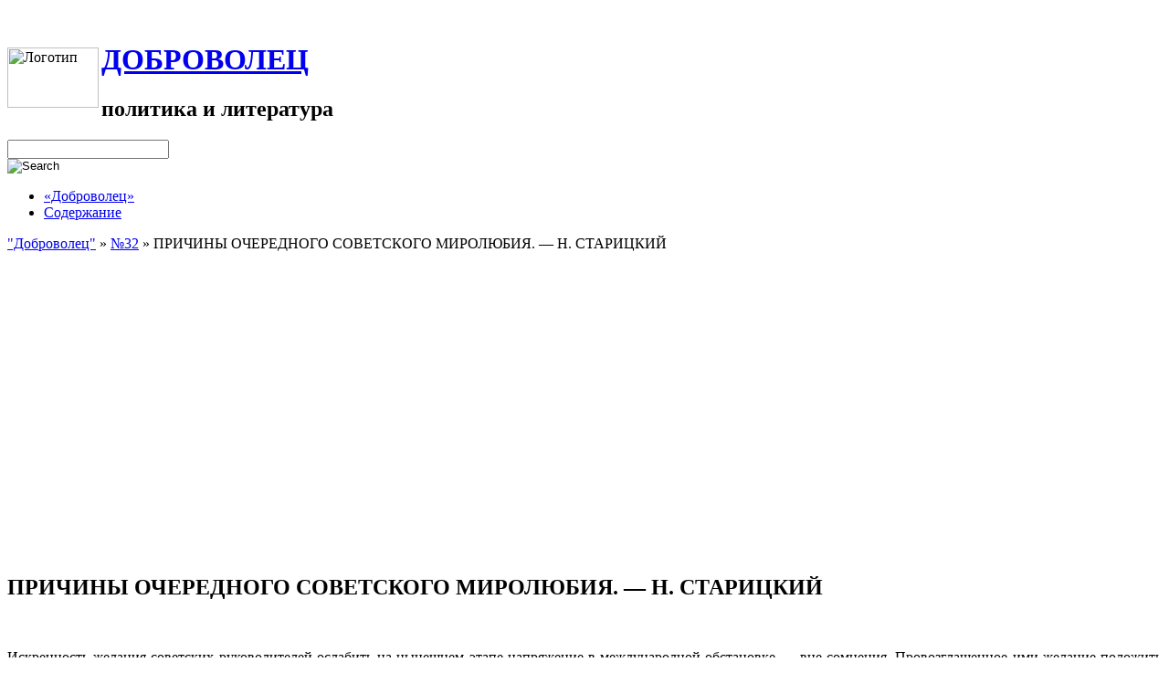

--- FILE ---
content_type: text/html
request_url: http://freiwillige.ru/prichiny-ocherednogo-sovetskogo-mirolyubiya-n-starickij/
body_size: 13879
content:
﻿﻿<!DOCTYPE html PUBLIC "-//W3C//DTD XHTML 1.0 Transitional//EN" "http://www.w3.org/TR/xhtml1/DTD/xhtml1-transitional.dtd">
<html xmlns="http://www.w3.org/1999/xhtml" lang="ru-RU">
<meta http-equiv="Content-Type" content="text/html; charset=UTF-8" />
<title>ПРИЧИНЫ ОЧЕРЕДНОГО СОВЕТСКОГО МИРОЛЮБИЯ. &#8212; Н. СТАРИЦКИЙ &laquo;  ДОБРОВОЛЕЦ</title>
<link rel="stylesheet" href="http://freiwillige.ru/wp-content/themes/renownedmint/style.css" type="text/css" />
<link rel="pingback" href="http://freiwillige.ru/xmlrpc.php" />
<link rel="alternate" type="application/rss+xml" title="ДОБРОВОЛЕЦ &raquo; Лента" href="http://freiwillige.ru/feed/" />
<link rel="alternate" type="application/rss+xml" title="ДОБРОВОЛЕЦ &raquo; Лента комментариев" href="http://freiwillige.ru/comments/feed/" />
<link rel="alternate" type="application/rss+xml" title="ДОБРОВОЛЕЦ &raquo; Лента комментариев к &laquo;ПРИЧИНЫ ОЧЕРЕДНОГО СОВЕТСКОГО МИРОЛЮБИЯ. &#8212; Н. СТАРИЦКИЙ&raquo;" href="http://freiwillige.ru/prichiny-ocherednogo-sovetskogo-mirolyubiya-n-starickij/feed/" />
<link rel='stylesheet' id='wp-polls-css'  href='http://freiwillige.ru/wp-content/plugins/wp-polls/polls-css.css?ver=2.63' type='text/css' media='all' />
<link rel='stylesheet' id='wp-postratings-css'  href='http://freiwillige.ru/wp-content/plugins/wp-postratings/postratings-css.css?ver=1.63' type='text/css' media='all' />
<script type='text/javascript' src='http://freiwillige.ru/wp-includes/js/comment-reply.min.js?ver=1322'></script>
<script type='text/javascript' src='http://freiwillige.ru/wp-includes/js/jquery/jquery.js?ver=1.8.3'></script>
<link rel="wlwmanifest" type="application/wlwmanifest+xml" href="http://freiwillige.ru/wp-includes/wlwmanifest.xml" /> 
<link rel='prev' title='РОССИЯ. &#8212; АНАТОЛИЙ МИХАЙЛОВСКИЙ' href='http://freiwillige.ru/rossiya-anatolij-mixajlovskij/' />
<link rel='next' title='СКОРОЕ ПРОБУЖДЕНИЕ. &#8212; А. МОР' href='http://freiwillige.ru/skoroe-probuzhdenie-a-mor/' />
<link rel='canonical' href='http://freiwillige.ru/prichiny-ocherednogo-sovetskogo-mirolyubiya-n-starickij/' />
<link rel='shortlink' href='http://freiwillige.ru/?p=1456' />
				<script type="text/javascript">
					var alinks_link;
					var trackImage = new Image();
					function alinks_click(link) {
						var keyphrase = link.innerHTML;
						trackImage.src = 'http://freiwillige.ru/wp-content/plugins/alinks/classes/aLinksAjax.php?log=' + keyphrase;
												pause(1000);
						return true;
					}
						
					function pause(numberMillis) {
					    var now = new Date();
					    var exitTime = now.getTime() + numberMillis;
					    while (true) {
							now = new Date();
							if (now.getTime() > exitTime) return;
						}
					}
				</script>
				<style type="text/css">
.wp-polls .pollbar {
	margin: 1px;
	font-size: 6px;
	line-height: 8px;
	height: 8px;
	background-image: url('http://freiwillige.ru/wp-content/plugins/wp-polls/images/default/pollbg.gif');
	border: 1px solid #c8c8c8;
}
</style>
</head>
<body class="single single-post postid-1456 single-format-standard">
<div id="container">
	<div id="header">
		<div id="headings">
			<img src="/wp-content/themes/renownedmint/images/logo.gif" width="100" height="66" alt="Логотип" align="left" style="margin-right: 3px; margin-top: 5px; margin-left: 0px" title="">		
			<h1><a href="http://freiwillige.ru/">ДОБРОВОЛЕЦ</a></h1>			
			<h2>политика и литература</h2>
		</div>
		<div id="movement">
			<div id="searchbox">
				<form role="search" method="get" action="http://freiwillige.ru">
					<div id="search-input-text-wrapper"><input id="search-input-text" type="text" name="s" value="" class="input-text" /></div>
					<div id="search-input-submit-wrapper"><input id="search-input-submit" type="image" src="http://freiwillige.ru/wp-content/themes/renownedmint/images/button.png" value="Search" class="input-submit" /></div>
				</form>
			</div>
			<ul id="navigation">
<li class="page_item page-item-2570"><a href="http://freiwillige.ru/">«Доброволец»</a></li>
<li class="page_item page-item-2"><a href="http://freiwillige.ru/soderzhanie/">Содержание</a></li>
			</ul>
		</div>
	</div>	<div id="content_wrapper">
		<div id="content">

			<div id="crumbs"><a href="http://freiwillige.ru">"Доброволец"</a> &raquo; <a href="http://freiwillige.ru/category/32/" title="Просмотреть все записи в рубрике &laquo;№32&raquo;">№32</a> &raquo; <span class="current">ПРИЧИНЫ ОЧЕРЕДНОГО СОВЕТСКОГО МИРОЛЮБИЯ. &#8212; Н. СТАРИЦКИЙ</span></div><br><br><br><noindex>
<center>
<script async src="//pagead2.googlesyndication.com/pagead/js/adsbygoogle.js"></script>
<!-- реком -->
<ins class="adsbygoogle"
     style="display:inline-block;width:336px;height:280px"
     data-ad-client="ca-pub-7327863782346699"
     data-ad-slot="2405796260"></ins>
<script>
(adsbygoogle = window.adsbygoogle || []).push({});
</script>
</center></noindex>
		<div class="post-1456 post type-post status-publish format-standard hentry category-32 tag-n-starickij" id="post-1456">
			<h2 class="post-title-single">ПРИЧИНЫ ОЧЕРЕДНОГО СОВЕТСКОГО МИРОЛЮБИЯ. &#8212; Н. СТАРИЦКИЙ</h2>
			</br>

			<div class="entry">		
				<p style="text-align: justify;">Искренность желания советских руководителей ослабить на нынешнем этапе напряжение в международной обстановке &#8212; вне сомнения. Провозглашенное ими желание положить конец холодной войне, желание неоднократно подчеркиваемое в последних советских официальных декларациях, нотах и представлениях, не является только пропагандным шагом, с целью надеть личину миротворцев для общественного мнения своей страны и свободного мира. Ослабление международного напряжения стало совершенно необходимым советским руководителям по целому ряду причин. Понимание этих причин дает автоматический ответ на вопрос: как долго будет длиться этот очередной этап &#171;мирного сосуществования&#187; с капиталистическим окружением, как называется по советской терминологии свободный мир.</p>
<p style="text-align: justify;">Временность этапа мирного сосуществования очевидна каждому, имеющему хотя бы некоторое представление о сущности коммунистической доктрины и характере советской власти. Действительно, ведь основное положение коммунистической доктрины, что сосуществование с капиталистическим лагерем может иметь лишь временный характер, и что основной задачей СССР является содействие &#171;всеми мерами, вплоть до вооруженной помощи установлению &#171;социалистического строя&#187; за пределами СССР <em>/см. Сталин &#171;Вопросы ленинизма&#187;/</em> не были и не могут быть отменены коммунистическими руководителями. Периоды же ослабления борьбы, при необходимости обходным маневром преодолевать</p>
<p style="text-align: justify;">возникающие препятствия и сопротивления на пути к коммунизацию мира, не в первый раз прерывают коммунистическое наступление. Необходимость этих перерывов также была предусмотрена в свое время Лениным и представляет один из методов политической тактики коммунизма, достаточно вспомнить Генуэзскую конференцию 1922 года, вхождение СССР в Лигу Наций е середине 30-х годов, деятельность &#171;миротворца&#187; Литвинова по организации &#171;неделимого мира&#187; в предвоенный период. В послевоенное время резкий курс холодной войны, взятый Сталиным сразу же после разгрома Германии и Японии, был также прерываем отменой Берлинской блокады, согласием на перемирие в организованной советским руководством войне в Корее, и, наконец, нынешним &#171;мирным наступлением&#187; Хрущева-Булганина, продолжающих маленковский период мирного сосуществования.</p>
<p style="text-align: justify;">Если учесть, что все отмеченные выше периоды ослабления напряжения предопределялись всегда возникновением на пути коммунистической экспансии трудностей и препятствий, внешнего или внутреннего порядка, становится очевидной  неизменность основной генеральной линии КПСС &#8212; коммунизации мира &#8212; и вынужденный характер перерывов коммунистического наступления, которое неизменно возобновлялось вновь после обхода или преодоления воз­никавших препятствий.</p>
<p style="text-align: justify;">Так, мирные тона в речах советских представителей на Генуэзской кон­ференции 1922 года, предложивших даже демагогический план всеобщего пол­ного разоружения, предопределен был тогда необходимостью заново переорга­низовать Красную армию путем её сокращения, что и было проведено реформа­ми Фрунзе. Торговые договоры с западными государствами и предоставление концессий объяснялись необходимостью парализовать экономическую разруху в СССР, явившуюся следствием военного коммунизма и гражданской войны. Про­возглашение этапа «построения социализма в одной стране», т.е. временное ограничение коммунистического опыта пределами СССР, предопределялось. исчез­новением революционной ситуации на Западе и необходимостью создания соб­ственной индустриальной и военной базы, чтобы не «шоком» конных армий Бу­денного, а броневым кулаком иметь возможность сломить охранные силы сво­бодного мира и танками и штыками Красной армии утвердить в выбранный мо­мент мировую революцию за пределами СССР. Деятельность Литвинова в Лиге Наций, во второй половине 30-х годов и одновременный внутренний сдвиг в СССР в сторону опоры на патриотические и национальные эмоции народа пре­допределены были страхом перед растущей мощью антикоммунистической Герма­нии Гитлера.</p>
<p style="text-align: justify;">В послевоенное время ослабление напряжения также предопределялось возникавшими препятствиями или неудачами на путях коммунистического наступления на свободный мир. Когда, после утверждения коммунистического строя в странах центральной и юго-восточной Европы, советские политики пытались резким курсом холодной войны выжить западных союзников из Берлина, то лишь провал Берлинской блокады и решимость США не уступать советскому давлению заставила тогда советских руководителей смягчить курс холодной агрессии. Решительные меры и помощь со стороны США и Англии, принятые против комму­нистических повстанцев Маркоса, заставили советских руководителей предо­ставить последнего его собственной судьбе, чем сохранена была Греция от коммунизации и ослаблено напряжение на болгарской границе. Наконец, быстрая помощь США Южной Корее заставила советских руководителей ограничиться лишь полумерами в этой вызванной ими локальной агрессии. Когда же и вме­шательство красного Китая не дало решительного успеха в Корее и в борьбе на измор начала слабеть, красная сторона, советские руководители заставили своих марионеток искать перемирия.</p>
<p style="text-align: justify;">Все эти факты с определенностью свидетельствуют, что миролюбие и жажда мирного сосуществования пробуждаются у советских руководителей лишь тогда, когда свободный мир обнаруживал волю к сопротивлению, либо они воз­никали под влиянием собственных внутренних слабостей советской стороны, слабостей требовавших передышки в коммунистическом наступлении.</p>
<p style="text-align: justify;">Поэтому, совершенно логично считать, что и нынешнее миролюбие Хру­щева, Булганина и консортов объясняется лишь рядом сильных позиций свобод­ного мира и собственных слабостей советской стороны. Совершенно очевидно, например, что миролюбие в виде выдвижения далеко идущих планов разоруже­ния, требующих запрещения и уничтожения атомного оружия, объясняется име­ющимся уже преимуществом США в этой области и трудностями гонки атомных вооружений для СССР. Миролюбивый жест в виде объявления о предстоящем сокращении до конца этого года советских вооруженных сил на 640 тысяч че­ловек предопределен необходимостью переорганизации советских вооруженных сил под влиянием требований атомной эпохи, именно: необходимостью приспо­собления сухопутных сил к освоению тактического атомного оружия. В статье «Проблемы атомной войны и советские вооруженные силы», в прошлом номере «Добровольца, были обрисованы военные проблемы поставленные перед СССР атомной эпохой и указаны были специфические трудности разрешения этих проблем в условиях наличия многомиллионной армии. Принятие советскими руководителями решения о сокращении армии, не дожидаясь согласования с противоположной стороной, раздуваемое пропагандой как признак миролюбия, является наоборот свидетельством поспешности проводимой реорганизации советской армии для новых требований атомной войны. Также понятно и совет­ское стремление к расширению торговых связей с внешним миром, в свете ос­трых затруднений советской индустрии и сельского хозяйства, при необходимости технического оснащения Китая и ряда обязательств в отношении сателлитов, чтобы не видеть и в нем признаков советского миролюбия.</p>
<p style="text-align: justify;">Все эти причины, предопределившие мирные тона и учтивость советских представителей на недавней конференции в Женеве, достаточно ясно понимают­ся как рядом ответственных представителей свободного мира, так и опреде­ленными кругами западной общественности. Ряд выступлений министра ино­странных дел США Даллеса, серьезные труды Булитта, Бернхэма, Поссони, Лайенса и других наглядно свидетельствуют об этом. Однако, совершенно не об­ращено внимание на другую причину советского миролюбия и есть основания считать, что эта причина, являющаяся доминирующей для нынешнего этапа, совершенно не учитывается свободным миром.</p>
<p style="text-align: justify;">Этой причиной является тот внутренний политический кризис власти, который был вызван смертью Сталина и до сего времени не нашел еще своего разрешения. Неустойчивое равновесие коллективного руководства ознамено­вавшееся уже двумя острыми кризисами &#8212; делом Берия и отставкой Маленкова, продолжает оставаться колеблющимся и сулит еще ряд сюрпризов. Совершенно очевидно, что до исхода этой внутренней борьбы и стабилизации наверху со­ветской пирамиды власти коммунистические руководители вынуждены всеми ме­рами стремиться к ослаблению международного напряжения.</p>
<p style="text-align: justify;">Можно утверждать с определенностью, что внутренняя борьба на комму­нистическом Олимпе объясняется не столько амбициями тех или иных лиц на наследие Сталина, не идеологическими расхождениями его наследников &#8212; все они правоверные марксисты и коммунисты, как разногласиями по вопросу так­тики на текущем политическом этапе. Благодаря тому, что тактические ошиб­ки грозят срывом всего их общего коммунистического дела, борьба, потеряв­ших общепризнанный авторитет в лице Сталина партийных клевретов, за даль­нейшие тактические пути коммунизма и имеет этот ожесточенный характер.</p>
<p style="text-align: justify;">Вопросы: разрешать ли сельскохозяйственный кризис новым давлением на колхозников или ослаблением давления; проводить ли усиление тяжелой &#8212; индустрии или уступить давлению снизу, требующему развития ширпотреба; использовать ли обстановку для дальнейшей агрессии и наступления, где нано­сить очередной удар, выждать ли время с целью усыпить бдительность Запада и подготовиться к решающему столкновению, &#8212; вот некоторые из главных во­просов, разногласия по поводу которых обнаружились и в деле Берия и в от­ставке Маленкова.</p>
<p style="text-align: justify;">Совершенно очевидно, что каждый шаг Запада во внешней политике ста­вящий советских руководителей перед необходимостью принимать кардинальные решения, как например: решение США поддержать Южную Корею, вхождение Гер­мании в Западный Оборонительный Союз, решение США защищать Формозу от аг­рессии, &#8212; неизбежно вызывает разногласия в ЦК и его Президиуме и усиляет трещину в коммунистическом руководстве. Иначе говоря, &#8212; западная дипломатия имеет возможность влиять на внутренние события в СССР, о чем, может быть, и сама не подозревает. Ослаблением международного напряжения и стремятся советские руководители лишить свободный мир этой возможности.</p>
<p style="text-align: justify;">О возможностях влияния на внутренние события в СССР и в партии при помощи собственной решительной и твердой политики и не отдает себе отче­та свободный мир, закрывая глаза на то, что неразрешенные проблемы, при общем темпе советского развития, придется решать в значительно более не­благоприятных условиях в весьма уже недалеком времени.</p>
<p style="text-align: justify;">Быстрый темп советской военной реорганизации, накопление необходи­мых стратегических резервов сырья и продукции, и постепенное, но непре­рывное выдвижение агрессивного Хрущева на первое место в советском руко­водстве позволяют считать, что очередная передышка в коммунистическом наступлении будет весьма непродолжительного срока.</p>
<p style="text-align: right;">Н. СТАРИЦКИЙ</p>
<p>&nbsp;</p>
<p>© <a href="http://freiwillige.ru">ДОБРОВОЛЕЦ</a></p>
	
</br></br>
Оцените статью! Нам важно ваше мнение
</br>
<div id="post-ratings-1456" class="post-ratings" itemscope itemtype="http://schema.org/Article" data-nonce="a87c8c49f9"><img id="rating_1456_1" src="http://freiwillige.ru/wp-content/plugins/wp-postratings/images/stars/rating_off.gif" alt="Глаза б мои не видели" title="Глаза б мои не видели" onmouseover="current_rating(1456, 1, 'Глаза б мои не видели');" onmouseout="ratings_off(0, 0, 0);" onclick="rate_post();" onkeypress="rate_post();" style="cursor: pointer; border: 0px;" /><img id="rating_1456_2" src="http://freiwillige.ru/wp-content/plugins/wp-postratings/images/stars/rating_off.gif" alt="Предвзято, тенденциозно, скучно" title="Предвзято, тенденциозно, скучно" onmouseover="current_rating(1456, 2, 'Предвзято, тенденциозно, скучно');" onmouseout="ratings_off(0, 0, 0);" onclick="rate_post();" onkeypress="rate_post();" style="cursor: pointer; border: 0px;" /><img id="rating_1456_3" src="http://freiwillige.ru/wp-content/plugins/wp-postratings/images/stars/rating_off.gif" alt="Сталина на вас нет" title="Сталина на вас нет" onmouseover="current_rating(1456, 3, 'Сталина на вас нет');" onmouseout="ratings_off(0, 0, 0);" onclick="rate_post();" onkeypress="rate_post();" style="cursor: pointer; border: 0px;" /><img id="rating_1456_4" src="http://freiwillige.ru/wp-content/plugins/wp-postratings/images/stars/rating_off.gif" alt="Познавательно." title="Познавательно." onmouseover="current_rating(1456, 4, 'Познавательно.');" onmouseout="ratings_off(0, 0, 0);" onclick="rate_post();" onkeypress="rate_post();" style="cursor: pointer; border: 0px;" /><img id="rating_1456_5" src="http://freiwillige.ru/wp-content/plugins/wp-postratings/images/stars/rating_off.gif" alt="Спасибо, помогли!" title="Спасибо, помогли!" onmouseover="current_rating(1456, 5, 'Спасибо, помогли!');" onmouseout="ratings_off(0, 0, 0);" onclick="rate_post();" onkeypress="rate_post();" style="cursor: pointer; border: 0px;" /> (Вы еще не оценивали)<br /><span class="post-ratings-text" id="ratings_1456_text"></span><meta itemprop="name" content="ПРИЧИНЫ ОЧЕРЕДНОГО СОВЕТСКОГО МИРОЛЮБИЯ. &#8212; Н. СТАРИЦКИЙ" /><meta itemprop="description" content="Искренность желания советских руководителей ослабить на нынешнем этапе напряжение в международной обстановке - вне сомнения. Провозглашенное ими желание положить конец холодной войне, желание неоднокр..." /><meta itemprop="url" content="http://freiwillige.ru/prichiny-ocherednogo-sovetskogo-mirolyubiya-n-starickij/" /><div style="display: none;" itemprop="aggregateRating" itemscope itemtype="http://schema.org/AggregateRating"><meta itemprop="bestRating" content="5" /><meta itemprop="ratingValue" content="0" /><meta itemprop="ratingCount" content="0" /></div></div>
<div id="post-ratings-1456-loading"  class="post-ratings-loading"><img src="http://freiwillige.ru/wp-content/plugins/wp-postratings/images/loading.gif" width="16" height="16" alt="Loading ..." title="Loading ..." class="post-ratings-image" />&nbsp;Loading ...</div>
<br>
		
<noindex><script type="text/javascript" src="//yandex.st/share/share.js" charset="utf-8"></script>
<div class="yashare-auto-init" data-yashareL10n="ru" data-yashareType="button" data-yashareQuickServices="yaru,odnoklassniki,moimir,facebook,twitter,vkontakte,lj"></div> 
</noindex>


<br>


<script type="text/javascript">
<!--
var _acic={dataProvider:10};(function(){var e=document.createElement("script");e.type="text/javascript";e.async=true;e.src="https://www.acint.net/aci.js";var t=document.getElementsByTagName("script")[0];t.parentNode.insertBefore(e,t)})()
//-->
</script><br>


<p><b>Другие статьи "Добровольца"</b>:
<ul><li><a href="http://freiwillige.ru/bulganinskoe-mirnoe-nastuplenie/" rel="bookmark" title="Март 12, 2012">БУЛГАНИНСКОЕ «МИРНОЕ НАСТУПЛЕНИЕ». &#8212; Н. СТАРИЦКИЙ</a></li>

<li><a href="http://freiwillige.ru/kvadratura-kruga-m-tolin/" rel="bookmark" title="Март 17, 2012">КВАДРАТУРА КРУГА. &#8212; М. ТОЛИН</a></li>

<li><a href="http://freiwillige.ru/nejtralitet-po-sovetski-n-starickij/" rel="bookmark" title="Март 22, 2012">НЕЙТРАЛИТЕТ ПО-СОВЕТСКИ. &#8212; Н. СТАРИЦКИЙ</a></li>

<li><a href="http://freiwillige.ru/politicheskaya-kvadratura-kruga-ili-problema-razoruzheniya-n-starickij/" rel="bookmark" title="Март 23, 2012">ПОЛИТИЧЕСКАЯ КВАДРАТУРА КРУГА ИЛИ ПРОБЛЕМА РАЗОРУЖЕНИЯ. &#8212; Н. СТАРИЦКИЙ</a></li>

<li><a href="http://freiwillige.ru/ko-vsem-svobodnym-narodam/" rel="bookmark" title="Март 20, 2012">КО ВСЕМ СВОБОДНЫМ НАРОДАМ, К ЭМИГРАЦИИ ИЗ ПОРАБОЩЕННЫХ КОММУНИЗМОМ СТРАН</a></li>
</ul><!-- Similar Posts took 27.848 ms --></p>
								<p>Автор: <a href="http://freiwillige.ru/tag/n-starickij/" rel="tag">Н.СТАРИЦКИЙ</a></p>				<p class="postmetadata alt">
					<small>
						"Доброволец" <a href="http://freiwillige.ru/category/32/" title="Просмотреть все записи в рубрике &laquo;№32&raquo;" rel="category tag">№32</a>.
													У Вас есть возможность <a href="#respond">Прокомментировать</a>, или <a href="http://freiwillige.ru/prichiny-ocherednogo-sovetskogo-mirolyubiya-n-starickij/trackback/" rel="trackback">Отправить трекбэк</a> со своего сайта
											</small>
				</p>
			</div>
		</div>
				
	 <div id="respond">
<h3>Leave a Reply</h3>
<div class="cancel-comment-reply">
	<small><a rel="nofollow" id="cancel-comment-reply-link" href="/prichiny-ocherednogo-sovetskogo-mirolyubiya-n-starickij/#respond" style="display:none;">Нажмите, чтобы отменить ответ.</a></small>
</div>
<form action="http://freiwillige.ru/wp-comments-post.php" method="post" id="commentform">
<p><input type="text" name="author" id="author" value="" size="22" tabindex="1" aria-required='true' />
<label for="author"><small>Name (required)</small></label></p>
<p><input type="text" name="email" id="email" value="" size="22" tabindex="2" aria-required='true' />
<label for="email"><small>Mail (will not be published) (required)</small></label></p>
<p><input type="text" name="url" id="url" value="" size="22" tabindex="3" />
<label for="url"><small>Website</small></label></p>
<p><textarea name="comment" id="comment" cols="100%" rows="10" tabindex="4"></textarea></p>
<p><small><strong>XHTML:</strong> You can use these tags: <code>&lt;a href=&quot;&quot; title=&quot;&quot;&gt; &lt;abbr title=&quot;&quot;&gt; &lt;acronym title=&quot;&quot;&gt; &lt;b&gt; &lt;blockquote cite=&quot;&quot;&gt; &lt;cite&gt; &lt;code&gt; &lt;del datetime=&quot;&quot;&gt; &lt;em&gt; &lt;i&gt; &lt;q cite=&quot;&quot;&gt; &lt;strike&gt; &lt;strong&gt; </code></small></p>
<p><input name="submit" type="submit" id="submit" tabindex="5" value="Submit Comment" />
<input type='hidden' name='comment_post_ID' value='1456' id='comment_post_ID' />
<input type='hidden' name='comment_parent' id='comment_parent' value='0' />
</p>
<p style="display: none;"><input type="hidden" id="akismet_comment_nonce" name="akismet_comment_nonce" value="9c90f4b951" /></p>
	<script language="javascript">
	function dcaptcha_change(){
		document.getElementById('dcaptcha_sess').value = <br />
<b>Warning</b>:  fopen(/home/clients/imyarek_ftp0/domains/freiwillige.ru/html/wp-content/plugins/dimoning.ru-captcha/num/num.txt) [<a href='function.fopen'>function.fopen</a>]: failed to open stream: No such file or directory in <b>/home/clients/imyarek_ftp0/domains/freiwillige.ru/html/wp-content/plugins/dimoning.ru-captcha/dimoning.ru-captcha.php</b> on line <b>15</b><br />
<br />
<b>Warning</b>:  fread(): supplied argument is not a valid stream resource in <b>/home/clients/imyarek_ftp0/domains/freiwillige.ru/html/wp-content/plugins/dimoning.ru-captcha/dimoning.ru-captcha.php</b> on line <b>16</b><br />
<br />
<b>Warning</b>:  fclose(): supplied argument is not a valid stream resource in <b>/home/clients/imyarek_ftp0/domains/freiwillige.ru/html/wp-content/plugins/dimoning.ru-captcha/dimoning.ru-captcha.php</b> on line <b>17</b><br />
;

	}

		</script>

	<div id="dcaptcha"><p>

		<input type="checkbox" id="dcaptcha_captcha1" onclick="dcaptcha_change();" value="Это не спам.">
		Это не спам.<br>
	</div>
	<input type="hidden" name="dcaptcha_sess" id="dcaptcha_sess" value="340763">

	<script>
	var commentField = document.getElementById("url");
    var submitp = commentField.parentNode;
    var answerDiv = document.getElementById("dcaptcha");	    
    submitp.appendChild(answerDiv, commentField);
</script>
	<p style="display:none;"><input type="text" name="nxts" value="1768965085" /><input type="text" name="nxts_signed" value="f59cdc69ae9bc081da9fa9e66881a1acb4bd438d" /><input type="text" name="a5719ae87db34afb6c6c7307a87c" value="" /><input type="text" name="9526e6bc4f8948c9a10670" value="4321c8188b421b5cb275c81f48" /></p></form>
</div>
			</div>
	</div>
<div style="clear: both;"></div> <!-- sometimes .navigation breaks the layout without this -->
</div><!-- /container -->
<div id="footer_wrapper">
	<div id="footer">
		<div id="column-1">


						<h4>К сведению</h4>
			<ul id="site_info">
			<li>Содержание статей журнала "Доброволец" (1952-1957 гг.) отражает точку зрения их авторов. Публикуется в качестве исторического материала. | <a href="/sitemap.xml">Карта сайта</a><!--3a9f6b4e--> <!--3a9f6b4e-->


</li>
			
			</ul>
    
        <h4>Опрос сайта "Доброволец"</h4>
        <ul>
            <li><div id="polls-2" class="wp-polls">
	<form id="polls_form_2" class="wp-polls-form" action="/prichiny-ocherednogo-sovetskogo-mirolyubiya-n-starickij/" method="post">
		<p style="display: none;"><input type="hidden" id="poll_2_nonce" name="wp-polls-nonce" value="14763742a6" /></p>
		<p style="display: none;"><input type="hidden" name="poll_id" value="2" /></p>
		<p style="text-align: center;"><strong>Ваше отношение к РОА и Русскому корпусу?</strong></p><div id="polls-2-ans" class="wp-polls-ans"><ul class="wp-polls-ul">
		<li><input type="radio" id="poll-answer-6" name="poll_2" value="6" /> <label for="poll-answer-6">Безусловно, предатели Родины</label></li>
		<li><input type="radio" id="poll-answer-7" name="poll_2" value="7" /> <label for="poll-answer-7">Истинные российские патриоты. Точка</label></li>
		<li><input type="radio" id="poll-answer-8" name="poll_2" value="8" /> <label for="poll-answer-8">В массе, обманутые и доведенные до крайности люди</label></li>
		<li><input type="radio" id="poll-answer-9" name="poll_2" value="9" /> <label for="poll-answer-9">Это разные организации, не надо их смешивать</label></li>
		<li><input type="radio" id="poll-answer-10" name="poll_2" value="10" /> <label for="poll-answer-10">Кто это?</label></li>
		</ul><p style="text-align: center;"><input type="button" name="vote" value="   Голосовать   " class="Buttons" onclick="poll_vote(2);" /></p><p style="text-align: center;"><a href="#ViewPollResults" onclick="poll_result(2); return false;" title="Посмотреть результаты">Мнение посетителей</a></p></div>
	</form>
</div>
<div id="polls-2-loading" class="wp-polls-loading"><img src="http://freiwillige.ru/wp-content/plugins/wp-polls/images/loading.gif" width="16" height="16" alt="Loading ..." title="Loading ..." class="wp-polls-image" />&nbsp;Loading ...</div>
</li>
        </ul>
        <ul><li><a href="http://freiwillige.ru/pollsarchive">Архив опросов</a></li></ul>    

					</div><!-- /column-3 -->
		<div id="column-2">
			<h4>Номера журнала</h4>
			<ul class="floatitems">
	<li class="cat-item cat-item-1"><a href="http://freiwillige.ru/category/uncategorized/" title="Просмотреть все записи в рубрике &laquo;Uncategorized&raquo;">Uncategorized</a> (2)
</li>
	<li class="cat-item cat-item-161"><a href="http://freiwillige.ru/category/patrioticheskij-i-detskij-razdel/" title="Просмотреть все записи в рубрике &laquo;ПАТРИОТИЧЕСКИЙ И ДЕТСКИЙ РАЗДЕЛ&raquo;">ПАТРИОТИЧЕСКИЙ И ДЕТСКИЙ РАЗДЕЛ</a> (36)
</li>
	<li class="cat-item cat-item-4"><a href="http://freiwillige.ru/category/10-oktyabr-1953-goda/" title="Просмотреть все записи в рубрике &laquo;№ 10 Октябрь 1953 года&raquo;">№ 10 Октябрь 1953 года</a> (12)
</li>
	<li class="cat-item cat-item-5"><a href="http://freiwillige.ru/category/11-noyabr-1953-g/" title="Просмотреть все записи в рубрике &laquo;№ 11 Ноябрь 1953 г.&raquo;">№ 11 Ноябрь 1953 г.</a> (11)
</li>
	<li class="cat-item cat-item-31"><a href="http://freiwillige.ru/category/12-dekabr-1953-goda/" title="Просмотреть все записи в рубрике &laquo;№ 12 Декабрь 1953 года&raquo;">№ 12 Декабрь 1953 года</a> (12)
</li>
	<li class="cat-item cat-item-40"><a href="http://freiwillige.ru/category/13-yanvar-1954-g/" title="Просмотреть все записи в рубрике &laquo;№ 13 январь 1954 г.&raquo;">№ 13 январь 1954 г.</a> (12)
</li>
	<li class="cat-item cat-item-47"><a href="http://freiwillige.ru/category/14-fevral-1954-g/" title="Просмотреть все записи в рубрике &laquo;№ 14 февраль 1954 г.&raquo;">№ 14 февраль 1954 г.</a> (14)
</li>
	<li class="cat-item cat-item-54"><a href="http://freiwillige.ru/category/15-mart-1954-g/" title="Просмотреть все записи в рубрике &laquo;№ 15 Март 1954 г.&raquo;">№ 15 Март 1954 г.</a> (12)
</li>
	<li class="cat-item cat-item-58"><a href="http://freiwillige.ru/category/16-aprel-1954-g/" title="Просмотреть все записи в рубрике &laquo;№ 16 Апрель 1954 г.&raquo;">№ 16 Апрель 1954 г.</a> (12)
</li>
	<li class="cat-item cat-item-63"><a href="http://freiwillige.ru/category/17-maj-1954-goda/" title="Просмотреть все записи в рубрике &laquo;№ 17 Май 1954 года&raquo;">№ 17 Май 1954 года</a> (12)
</li>
	<li class="cat-item cat-item-68"><a href="http://freiwillige.ru/category/18/" title="Просмотреть все записи в рубрике &laquo;№ 18&raquo;">№ 18</a> (15)
</li>
	<li class="cat-item cat-item-76"><a href="http://freiwillige.ru/category/19/" title="Просмотреть все записи в рубрике &laquo;№ 19&raquo;">№ 19</a> (13)
</li>
	<li class="cat-item cat-item-81"><a href="http://freiwillige.ru/category/20-avgust-1954-g/" title="Просмотреть все записи в рубрике &laquo;№ 20 Август 1954 г.&raquo;">№ 20 Август 1954 г.</a> (12)
</li>
	<li class="cat-item cat-item-93"><a href="http://freiwillige.ru/category/22-oktyabr-1954-g/" title="Просмотреть все записи в рубрике &laquo;№ 22 Октябрь 1954 г.&raquo;">№ 22 Октябрь 1954 г.</a> (14)
</li>
	<li class="cat-item cat-item-184"><a href="http://freiwillige.ru/category/42-iyun-1956-g/" title="Просмотреть все записи в рубрике &laquo;№ 42 Июнь 1956 г.&raquo;">№ 42 Июнь 1956 г.</a> (13)
</li>
	<li class="cat-item cat-item-214"><a href="http://freiwillige.ru/category/49-50/" title="Просмотреть все записи в рубрике &laquo;№ 49-50&raquo;">№ 49-50</a> (17)
</li>
	<li class="cat-item cat-item-222"><a href="http://freiwillige.ru/category/53/" title="Просмотреть все записи в рубрике &laquo;№ 53&raquo;">№ 53</a> (9)
</li>
	<li class="cat-item cat-item-6"><a href="http://freiwillige.ru/category/9-sentyabr-1953-goda/" title="Просмотреть все записи в рубрике &laquo;№ 9 Сентябрь 1953 года&raquo;">№ 9 Сентябрь 1953 года</a> (12)
</li>
	<li class="cat-item cat-item-87"><a href="http://freiwillige.ru/category/21/" title="Просмотреть все записи в рубрике &laquo;№21&raquo;">№21</a> (13)
</li>
	<li class="cat-item cat-item-96"><a href="http://freiwillige.ru/category/23-24-noyabr-dekabr-1954g/" title="Просмотреть все записи в рубрике &laquo;№23-24 Ноябрь-Декабрь 1954г.&raquo;">№23-24 Ноябрь-Декабрь 1954г.</a> (21)
</li>
	<li class="cat-item cat-item-102"><a href="http://freiwillige.ru/category/25/" title="Просмотреть все записи в рубрике &laquo;№25&raquo;">№25</a> (12)
</li>
	<li class="cat-item cat-item-106"><a href="http://freiwillige.ru/category/26/" title="Просмотреть все записи в рубрике &laquo;№26&raquo;">№26</a> (13)
</li>
	<li class="cat-item cat-item-111"><a href="http://freiwillige.ru/category/27/" title="Просмотреть все записи в рубрике &laquo;№27&raquo;">№27</a> (15)
</li>
	<li class="cat-item cat-item-119"><a href="http://freiwillige.ru/category/28/" title="Просмотреть все записи в рубрике &laquo;№28&raquo;">№28</a> (12)
</li>
	<li class="cat-item cat-item-124"><a href="http://freiwillige.ru/category/29/" title="Просмотреть все записи в рубрике &laquo;№29&raquo;">№29</a> (17)
</li>
	<li class="cat-item cat-item-128"><a href="http://freiwillige.ru/category/30/" title="Просмотреть все записи в рубрике &laquo;№30&raquo;">№30</a> (13)
</li>
	<li class="cat-item cat-item-132"><a href="http://freiwillige.ru/category/31-iyul-1955-g/" title="Просмотреть все записи в рубрике &laquo;№31 Июль 1955 г.&raquo;">№31 Июль 1955 г.</a> (15)
</li>
	<li class="cat-item cat-item-138"><a href="http://freiwillige.ru/category/32/" title="Просмотреть все записи в рубрике &laquo;№32&raquo;">№32</a> (18)
</li>
	<li class="cat-item cat-item-144"><a href="http://freiwillige.ru/category/33-sentyabr-1955-g/" title="Просмотреть все записи в рубрике &laquo;№33 Сентябрь 1955 г.&raquo;">№33 Сентябрь 1955 г.</a> (13)
</li>
	<li class="cat-item cat-item-158"><a href="http://freiwillige.ru/category/37-yanvar-1956-g/" title="Просмотреть все записи в рубрике &laquo;№37 Январь 1956 г.&raquo;">№37 Январь 1956 г.</a> (15)
</li>
	<li class="cat-item cat-item-163"><a href="http://freiwillige.ru/category/38-fevral-1956-g/" title="Просмотреть все записи в рубрике &laquo;№38 Февраль 1956 г.&raquo;">№38 Февраль 1956 г.</a> (17)
</li>
	<li class="cat-item cat-item-169"><a href="http://freiwillige.ru/category/39-mart-1956-g/" title="Просмотреть все записи в рубрике &laquo;№39 Март 1956 г.&raquo;">№39 Март 1956 г.</a> (13)
</li>
	<li class="cat-item cat-item-171"><a href="http://freiwillige.ru/category/40-aprel-1956-g/" title="Просмотреть все записи в рубрике &laquo;№40 Апрель 1956 г.&raquo;">№40 Апрель 1956 г.</a> (19)
</li>
	<li class="cat-item cat-item-180"><a href="http://freiwillige.ru/category/41/" title="Просмотреть все записи в рубрике &laquo;№41&raquo;">№41</a> (17)
</li>
	<li class="cat-item cat-item-189"><a href="http://freiwillige.ru/category/43-iyul-1956-g/" title="Просмотреть все записи в рубрике &laquo;№43 Июль 1956 г.&raquo;">№43 Июль 1956 г.</a> (18)
</li>
	<li class="cat-item cat-item-192"><a href="http://freiwillige.ru/category/44-avgust-1956-g/" title="Просмотреть все записи в рубрике &laquo;№44 Август 1956 г.&raquo;">№44 Август 1956 г.</a> (16)
</li>
	<li class="cat-item cat-item-200"><a href="http://freiwillige.ru/category/45/" title="Просмотреть все записи в рубрике &laquo;№45&raquo;">№45</a> (14)
</li>
	<li class="cat-item cat-item-207"><a href="http://freiwillige.ru/category/46-47-oktyabr-noyabr-1956-g/" title="Просмотреть все записи в рубрике &laquo;№46-47 Октябрь-Ноябрь 1956 г.&raquo;">№46-47 Октябрь-Ноябрь 1956 г.</a> (14)
</li>
	<li class="cat-item cat-item-210"><a href="http://freiwillige.ru/category/48-dekabr-1956-g/" title="Просмотреть все записи в рубрике &laquo;№48 Декабрь 1956 г.&raquo;">№48 Декабрь 1956 г.</a> (16)
</li>
	<li class="cat-item cat-item-219"><a href="http://freiwillige.ru/category/51-52/" title="Просмотреть все записи в рубрике &laquo;№51-52&raquo;">№51-52</a> (15)
</li>
	<li class="cat-item cat-item-224"><a href="http://freiwillige.ru/category/54/" title="Просмотреть все записи в рубрике &laquo;№54&raquo;">№54</a> (11)
</li>
	<li class="cat-item cat-item-226"><a href="http://freiwillige.ru/category/55/" title="Просмотреть все записи в рубрике &laquo;№55&raquo;">№55</a> (16)
</li>


			</ul><!-- /floatitems -->
		</div><!-- /column-2 -->
		<div id="column-3">
						<h4>Информация сайта</h4>
			<ul id="site_info">
			<li> &copy; 2011-2026 <a href="http://freiwillige.ru">ДОБРОВОЛЕЦ</a>: номера историко-плитического журнала "Доброволец" (Орган связи Кадров РОА) за 1953-1957. Главный редактор и издатель журнала - генерал-майор А.В. Туркул, последний командир Дроздовской дивизии</li><noindex><script async src="//pagead2.googlesyndication.com/pagead/js/adsbygoogle.js"></script>
<!-- 250х250 -->
<ins class="adsbygoogle"
     style="display:inline-block;width:250px;height:250px"
     data-ad-client="ca-pub-7327863782346699"
     data-ad-slot="4120508664"></ins>
<script>
(adsbygoogle = window.adsbygoogle || []).push({});
</script></noindex>
			<!--LiveInternet counter--><script type="text/javascript"><!--
new Image().src = "//counter.yadro.ru/hit?r"+
escape(document.referrer.substr(0,0)+"http://proxfaq.da.ru/".substr(0,0)+"http://proxfaq.da.ru/".substr(0,0)+"http://proxfaq.da.ru/".substr(0,0)+"http://proxfaq.da.ru/".substr(0,0)+"http://proxfaq.da.ru/".substr(0,0)+"http://proxfaq.da.ru/".substr(0,0)+"http://proxfaq.da.ru/".substr(0,0)+"http://proxfaq.da.ru/".substr(0,0)+"http://proxfaq.da.ru/".substr(0,0)+"http://proxfaq.da.ru/".substr(0,0)+"http://proxfaq.da.ru/".substr(0,0)+"http://proxfaq.da.ru/")+((typeof(screen)=="undefined")?"":
";s"+screen.width+"*"+screen.height+"*"+(screen.colorDepth?
screen.colorDepth:screen.pixelDepth))+";u"+escape(document.URL)+
";"+Math.random();//--></script><!--/LiveInternet-->
			</ul>
			

		</div><!-- /column-3 -->
	</div><!-- /footer -->
</div><!-- /footer_wrapper -->
</div><!-- /container -->
<script type='text/javascript'>
/* <![CDATA[ */
var pollsL10n = {"ajax_url":"http:\/\/freiwillige.ru\/wp-admin\/admin-ajax.php","text_wait":"Your last request is still being processed. Please wait a while ...","text_valid":"Please choose a valid poll answer.","text_multiple":"Maximum number of choices allowed: ","show_loading":"1","show_fading":"1"};
/* ]]> */
</script>
<script type='text/javascript' src='http://freiwillige.ru/wp-content/plugins/wp-polls/polls-js.js?ver=2.63'></script>
<script type='text/javascript'>
/* <![CDATA[ */
var ratingsL10n = {"plugin_url":"http:\/\/freiwillige.ru\/wp-content\/plugins\/wp-postratings","ajax_url":"http:\/\/freiwillige.ru\/wp-admin\/admin-ajax.php","text_wait":"Please rate only 1 post at a time.","image":"stars","image_ext":"gif","max":"5","show_loading":"1","show_fading":"1","custom":"0"};
var ratings_mouseover_image=new Image();ratings_mouseover_image.src=ratingsL10n.plugin_url+"/images/"+ratingsL10n.image+"/rating_over."+ratingsL10n.image_ext;;
/* ]]> */
</script>
<script type='text/javascript' src='http://freiwillige.ru/wp-content/plugins/wp-postratings/postratings-js.js?ver=1.63'></script>
</body>
</html>

--- FILE ---
content_type: text/html; charset=utf-8
request_url: https://www.google.com/recaptcha/api2/aframe
body_size: 267
content:
<!DOCTYPE HTML><html><head><meta http-equiv="content-type" content="text/html; charset=UTF-8"></head><body><script nonce="TMbYvl1ux3jXwWtnahZFIw">/** Anti-fraud and anti-abuse applications only. See google.com/recaptcha */ try{var clients={'sodar':'https://pagead2.googlesyndication.com/pagead/sodar?'};window.addEventListener("message",function(a){try{if(a.source===window.parent){var b=JSON.parse(a.data);var c=clients[b['id']];if(c){var d=document.createElement('img');d.src=c+b['params']+'&rc='+(localStorage.getItem("rc::a")?sessionStorage.getItem("rc::b"):"");window.document.body.appendChild(d);sessionStorage.setItem("rc::e",parseInt(sessionStorage.getItem("rc::e")||0)+1);localStorage.setItem("rc::h",'1768965089160');}}}catch(b){}});window.parent.postMessage("_grecaptcha_ready", "*");}catch(b){}</script></body></html>